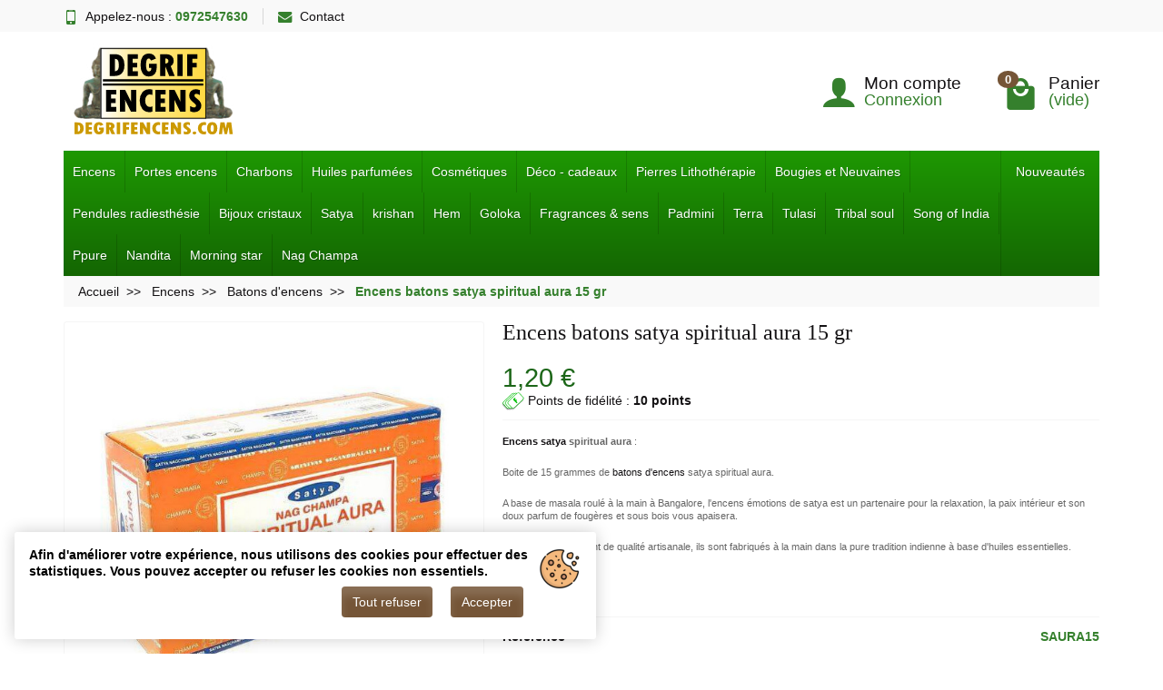

--- FILE ---
content_type: text/html; charset=utf-8
request_url: https://www.degrifencens.com/batons-d-encens/1988-encens-batons-satya-spiritual-aura-15-gr.html
body_size: 19350
content:

<!DOCTYPE html>
<html class="h-100 m-0" lang="fr-FR">

  <!-- 
   * PRESTASHOP THEME UNIVERSAL v1.0.19
   * Copyright (c) Prestacrea
  -->

  <head>
    
      
  <link rel="preconnect" href="//fonts.gstatic.com/" crossorigin>
      <link rel="stylesheet" href="https://fonts.googleapis.com/css?family=Material+Icons%7CRoboto:400,700%7CAcme:400,700%7CRoboto:400,700&amp;display=swap"
          media="print" onload="this.media='all'">
  <link rel="preload" href="/themes/universal/assets/fonts/fonts.css" as="style">
<link rel="preload" href="/themes/universal/assets/fonts/icomoon.woff" as="font" crossorigin>
  <link rel="preload" href="/modules/ps_checkout/views/css/payments.css?version=7.5.0.5" as="style">
  <link rel="preload" href="https://www.degrifencens.com/themes/universal/assets/cache/theme-7318751377.css" as="style">
  <link rel="preload" href="https://www.degrifencens.com/themes/universal/assets/cache/bottom-85cb1e1376.js" as="script">
  <link rel="preload" href="https://assets.prestashop3.com/ext/checkout-sdk/frontoffice/4.X.X/sdk/ps_checkout-fo-sdk.js" as="script">


  <meta charset="utf-8">



  <meta http-equiv="x-ua-compatible" content="ie=edge">



  <title>Encens batons satya spiritual aura 15g doux parfum.</title>
  
  <meta name="description" content="Boite de 15 grammes de batons d&#039;encens satya spiritual aura. A base de masala roulé à la main à Bangalore l&#039;encens émotions de satya">
    <link rel="canonical" href="https://www.degrifencens.com/batons-d-encens/1988-encens-batons-satya-spiritual-aura-15-gr.html">      
          
  


  <meta name="viewport" content="width=device-width, initial-scale=1, minimum-scale=1">



  <link rel="icon" type="image/vnd.microsoft.icon" href="https://www.degrifencens.com/img/favicon.ico?1768817533">
  <link rel="shortcut icon" type="image/x-icon" href="https://www.degrifencens.com/img/favicon.ico?1768817533">



    <link rel="stylesheet" href="/modules/ps_checkout/views/css/payments.css?version=7.5.0.5" media="all">
  <link rel="stylesheet" href="https://www.degrifencens.com/themes/universal/assets/cache/theme-7318751377.css" media="all">





  

  <script>
          var alreadyreg = "Cet identifiant e-mail est d\u00e9j\u00e0 enregistr\u00e9 pour cette combinaison de produits.";
          var emailempty = "champ Email ne peut pas \u00eatre vide.";
          var emailreq = "Email (requis.";
          var frontModuleControllerPath = "https:\/\/www.degrifencens.com\/module\/csoft_product_substitute\/CsPsFrontControl?ajax=1";
          var jpresta_rgpd_cookie_name = "jpresta_rgpd_consent";
          var jpresta_rgpd_reload = 1;
          var linkLoyaltyAjax = "https:\/\/www.degrifencens.com\/module\/totloyaltyadvanced\/ajaxloyaltypoints";
          var m4_base_uri = "https:\/\/www.degrifencens.com\/";
          var m4_pdf_controller = "https:\/\/www.degrifencens.com\/module\/m4pdf\/pdf?ajax=1";
          var notify_path_process = "https:\/\/www.degrifencens.com\/module\/notifyme\/process";
          var notify_url = "https:\/\/www.degrifencens.com\/module\/notifyme\/checkquantity";
          var prestashop = {"cart":{"products":[],"totals":{"total":{"type":"total","label":"Total","amount":0,"value":"0,00\u00a0\u20ac"},"total_including_tax":{"type":"total","label":"Total TTC","amount":0,"value":"0,00\u00a0\u20ac"},"total_excluding_tax":{"type":"total","label":"Total HT :","amount":0,"value":"0,00\u00a0\u20ac"}},"subtotals":{"products":{"type":"products","label":"Sous-total","amount":0,"value":"0,00\u00a0\u20ac"},"discounts":null,"shipping":{"type":"shipping","label":"Livraison","amount":0,"value":""},"tax":null},"products_count":0,"summary_string":"0 articles","vouchers":{"allowed":1,"added":[]},"discounts":[],"minimalPurchase":0,"minimalPurchaseRequired":""},"currency":{"id":1,"name":"Euro","iso_code":"EUR","iso_code_num":"978","sign":"\u20ac"},"customer":{"lastname":"","firstname":"","email":"","birthday":"0000-00-00","newsletter":"0","newsletter_date_add":"0000-00-00 00:00:00","optin":"0","website":null,"company":null,"siret":null,"ape":null,"is_logged":false,"gender":{"type":null,"name":null},"addresses":[]},"language":{"name":"Fran\u00e7ais (French)","iso_code":"fr","locale":"fr-FR","language_code":"fr","is_rtl":"0","date_format_lite":"d\/m\/Y","date_format_full":"d\/m\/Y H:i:s","id":1},"page":{"title":"","canonical":"https:\/\/www.degrifencens.com\/batons-d-encens\/1988-encens-batons-satya-spiritual-aura-15-gr.html","meta":{"title":"Encens batons satya spiritual aura 15g doux parfum.","description":"Boite de 15 grammes de batons d'encens satya spiritual aura. A base de masala roul\u00e9 \u00e0 la main \u00e0 Bangalore l'encens \u00e9motions de satya","keywords":"encens batons satya celestial,encens,batons,satya,celestial,encens celestial,batons d'encens,cones d'encens,r\u00e9sine encens,encens inde,encens discount,grossiste encens,encens en gros","robots":"index"},"page_name":"product","body_classes":{"lang-fr":true,"lang-rtl":false,"country-FR":true,"currency-EUR":true,"layout-full-width":true,"page-product":true,"tax-display-enabled":true,"product-id-1988":true,"product-Encens batons satya spiritual aura 15 gr":true,"product-id-category-5":true,"product-id-manufacturer-5":true,"product-id-supplier-3":true,"product-available-for-order":true},"admin_notifications":[]},"shop":{"name":"Degrifencens","logo":"https:\/\/www.degrifencens.com\/img\/logo-1690205323.jpg","stores_icon":"https:\/\/www.degrifencens.com\/img\/logo_stores.png","favicon":"https:\/\/www.degrifencens.com\/img\/favicon.ico"},"urls":{"base_url":"https:\/\/www.degrifencens.com\/","current_url":"https:\/\/www.degrifencens.com\/batons-d-encens\/1988-encens-batons-satya-spiritual-aura-15-gr.html","shop_domain_url":"https:\/\/www.degrifencens.com","img_ps_url":"https:\/\/www.degrifencens.com\/img\/","img_cat_url":"https:\/\/www.degrifencens.com\/img\/c\/","img_lang_url":"https:\/\/www.degrifencens.com\/img\/l\/","img_prod_url":"https:\/\/www.degrifencens.com\/img\/p\/","img_manu_url":"https:\/\/www.degrifencens.com\/img\/m\/","img_sup_url":"https:\/\/www.degrifencens.com\/img\/su\/","img_ship_url":"https:\/\/www.degrifencens.com\/img\/s\/","img_store_url":"https:\/\/www.degrifencens.com\/img\/st\/","img_col_url":"https:\/\/www.degrifencens.com\/img\/co\/","img_url":"https:\/\/www.degrifencens.com\/themes\/universal\/assets\/img\/","css_url":"https:\/\/www.degrifencens.com\/themes\/universal\/assets\/css\/","js_url":"https:\/\/www.degrifencens.com\/themes\/universal\/assets\/js\/","pic_url":"https:\/\/www.degrifencens.com\/upload\/","pages":{"address":"https:\/\/www.degrifencens.com\/adresse","addresses":"https:\/\/www.degrifencens.com\/adresses","authentication":"https:\/\/www.degrifencens.com\/authentification","cart":"https:\/\/www.degrifencens.com\/panier","category":"https:\/\/www.degrifencens.com\/index.php?controller=category","cms":"https:\/\/www.degrifencens.com\/index.php?controller=cms","contact":"https:\/\/www.degrifencens.com\/contactez-nous","discount":"https:\/\/www.degrifencens.com\/bons-de-reduction","guest_tracking":"https:\/\/www.degrifencens.com\/suivi-commande-invite","history":"https:\/\/www.degrifencens.com\/historique-des-commandes","identity":"https:\/\/www.degrifencens.com\/identite","index":"https:\/\/www.degrifencens.com\/","my_account":"https:\/\/www.degrifencens.com\/mon-compte","order_confirmation":"https:\/\/www.degrifencens.com\/index.php?controller=order-confirmation","order_detail":"https:\/\/www.degrifencens.com\/index.php?controller=order-detail","order_follow":"https:\/\/www.degrifencens.com\/details-de-la-commande","order":"https:\/\/www.degrifencens.com\/commande","order_return":"https:\/\/www.degrifencens.com\/index.php?controller=order-return","order_slip":"https:\/\/www.degrifencens.com\/avoirs","pagenotfound":"https:\/\/www.degrifencens.com\/page-non-trouvee","password":"https:\/\/www.degrifencens.com\/mot-de-passe-oublie","pdf_invoice":"https:\/\/www.degrifencens.com\/index.php?controller=pdf-invoice","pdf_order_return":"https:\/\/www.degrifencens.com\/index.php?controller=pdf-order-return","pdf_order_slip":"https:\/\/www.degrifencens.com\/index.php?controller=pdf-order-slip","prices_drop":"https:\/\/www.degrifencens.com\/index.php?controller=prices-drop","product":"https:\/\/www.degrifencens.com\/index.php?controller=product","search":"https:\/\/www.degrifencens.com\/recherche","sitemap":"https:\/\/www.degrifencens.com\/plan-du-site","stores":"https:\/\/www.degrifencens.com\/magasins","supplier":"https:\/\/www.degrifencens.com\/fournisseurs","register":"https:\/\/www.degrifencens.com\/authentification?create_account=1","order_login":"https:\/\/www.degrifencens.com\/commande?login=1"},"alternative_langs":[],"theme_assets":"\/themes\/universal\/assets\/","actions":{"logout":"https:\/\/www.degrifencens.com\/?mylogout="},"no_picture_image":{"bySize":{"small":{"url":"https:\/\/www.degrifencens.com\/img\/p\/fr-default-small.jpg","width":50,"height":50},"small_default":{"url":"https:\/\/www.degrifencens.com\/img\/p\/fr-default-small_default.jpg","width":50,"height":50},"medium":{"url":"https:\/\/www.degrifencens.com\/img\/p\/fr-default-medium.jpg","width":100,"height":100},"cart_default":{"url":"https:\/\/www.degrifencens.com\/img\/p\/fr-default-cart_default.jpg","width":100,"height":100},"medium_default":{"url":"https:\/\/www.degrifencens.com\/img\/p\/fr-default-medium_default.jpg","width":100,"height":100},"home_default":{"url":"https:\/\/www.degrifencens.com\/img\/p\/fr-default-home_default.jpg","width":250,"height":250},"home":{"url":"https:\/\/www.degrifencens.com\/img\/p\/fr-default-home.jpg","width":280,"height":280},"f_product":{"url":"https:\/\/www.degrifencens.com\/img\/p\/fr-default-f_product.jpg","width":400,"height":400},"large":{"url":"https:\/\/www.degrifencens.com\/img\/p\/fr-default-large.jpg","width":600,"height":600},"large_default":{"url":"https:\/\/www.degrifencens.com\/img\/p\/fr-default-large_default.jpg","width":600,"height":600}},"small":{"url":"https:\/\/www.degrifencens.com\/img\/p\/fr-default-small.jpg","width":50,"height":50},"medium":{"url":"https:\/\/www.degrifencens.com\/img\/p\/fr-default-home_default.jpg","width":250,"height":250},"large":{"url":"https:\/\/www.degrifencens.com\/img\/p\/fr-default-large_default.jpg","width":600,"height":600},"legend":""}},"configuration":{"display_taxes_label":true,"display_prices_tax_incl":true,"is_catalog":false,"show_prices":true,"opt_in":{"partner":false},"quantity_discount":{"type":"discount","label":"Remise sur prix unitaire"},"voucher_enabled":1,"return_enabled":0},"field_required":[],"breadcrumb":{"links":[{"title":"Accueil","url":"https:\/\/www.degrifencens.com\/"},{"title":"Encens","url":"https:\/\/www.degrifencens.com\/684024755-encens"},{"title":"Batons d'encens","url":"https:\/\/www.degrifencens.com\/5-batons-d-encens"},{"title":"Encens batons satya spiritual aura 15 gr","url":"https:\/\/www.degrifencens.com\/batons-d-encens\/1988-encens-batons-satya-spiritual-aura-15-gr.html"}],"count":4},"link":{"protocol_link":"https:\/\/","protocol_content":"https:\/\/"},"time":1768939302,"static_token":"a86d07137cf59f2000b508a258e3f1ca","token":"a93b1eac85b32065bc77bb03868c0559","debug":false};
          var ps_checkoutApplePayUrl = "https:\/\/www.degrifencens.com\/module\/ps_checkout\/applepay?token=a86d07137cf59f2000b508a258e3f1ca";
          var ps_checkoutAutoRenderDisabled = false;
          var ps_checkoutCancelUrl = "https:\/\/www.degrifencens.com\/module\/ps_checkout\/cancel?token=a86d07137cf59f2000b508a258e3f1ca";
          var ps_checkoutCardBrands = ["MASTERCARD","VISA","AMEX","CB_NATIONALE"];
          var ps_checkoutCardFundingSourceImg = "\/modules\/ps_checkout\/views\/img\/payment-cards.png";
          var ps_checkoutCardLogos = {"AMEX":"\/modules\/ps_checkout\/views\/img\/amex.svg","CB_NATIONALE":"\/modules\/ps_checkout\/views\/img\/cb.svg","DINERS":"\/modules\/ps_checkout\/views\/img\/diners.svg","DISCOVER":"\/modules\/ps_checkout\/views\/img\/discover.svg","JCB":"\/modules\/ps_checkout\/views\/img\/jcb.svg","MAESTRO":"\/modules\/ps_checkout\/views\/img\/maestro.svg","MASTERCARD":"\/modules\/ps_checkout\/views\/img\/mastercard.svg","UNIONPAY":"\/modules\/ps_checkout\/views\/img\/unionpay.svg","VISA":"\/modules\/ps_checkout\/views\/img\/visa.svg"};
          var ps_checkoutCartProductCount = 0;
          var ps_checkoutCheckUrl = "https:\/\/www.degrifencens.com\/module\/ps_checkout\/check?token=a86d07137cf59f2000b508a258e3f1ca";
          var ps_checkoutCheckoutTranslations = {"checkout.go.back.label":"Tunnel de commande","checkout.go.back.link.title":"Retourner au tunnel de commande","checkout.card.payment":"Paiement par carte","checkout.page.heading":"R\u00e9sum\u00e9 de commande","checkout.cart.empty":"Votre panier d'achat est vide.","checkout.page.subheading.card":"Carte","checkout.page.subheading.paypal":"PayPal","checkout.payment.by.card":"Vous avez choisi de payer par carte.","checkout.payment.by.paypal":"Vous avez choisi de payer par PayPal.","checkout.order.summary":"Voici un r\u00e9sum\u00e9 de votre commande :","checkout.order.amount.total":"Le montant total de votre panier est de","checkout.order.included.tax":"(TTC)","checkout.order.confirm.label":"Veuillez finaliser votre commande en cliquant sur &quot;Je valide ma commande&quot;","checkout.payment.token.delete.modal.header":"Voulez-vous supprimer cette m\u00e9thode de paiement ?","checkout.payment.token.delete.modal.content":"Cette m\u00e9thode de paiement sera supprim\u00e9e de votre compte :","checkout.payment.token.delete.modal.confirm-button":"Supprimer cette m\u00e9thode de paiement","checkout.payment.loader.processing-request":"Veuillez patienter, nous traitons votre demande...","checkout.payment.others.link.label":"Autres moyens de paiement","checkout.payment.others.confirm.button.label":"Je valide ma commande","checkout.form.error.label":"Une erreur s'est produite lors du paiement. Veuillez r\u00e9essayer ou contacter le support.","loader-component.label.header":"Merci pour votre achat !","loader-component.label.body":"Veuillez patienter, nous traitons votre paiement","loader-component.label.body.longer":"Veuillez patienter, cela prend un peu plus de temps...","payment-method-logos.title":"Paiement 100% s\u00e9curis\u00e9","express-button.cart.separator":"ou","express-button.checkout.express-checkout":"Achat rapide","ok":"Ok","cancel":"Annuler","paypal.hosted-fields.label.card-name":"Nom du titulaire de la carte","paypal.hosted-fields.placeholder.card-name":"Nom du titulaire de la carte","paypal.hosted-fields.label.card-number":"Num\u00e9ro de carte","paypal.hosted-fields.placeholder.card-number":"Num\u00e9ro de carte","paypal.hosted-fields.label.expiration-date":"Date d'expiration","paypal.hosted-fields.placeholder.expiration-date":"MM\/YY","paypal.hosted-fields.label.cvv":"Code de s\u00e9curit\u00e9","paypal.hosted-fields.placeholder.cvv":"XXX","error.paypal-sdk":"L'instance du PayPal JavaScript SDK est manquante","error.google-pay-sdk":"L'instance du Google Pay Javascript SDK est manquante","error.apple-pay-sdk":"L'instance du Apple Pay Javascript SDK est manquante","error.google-pay.transaction-info":"Une erreur est survenue lors de la r\u00e9cup\u00e9ration des informations sur la transaction Google Pay","error.apple-pay.payment-request":"Une erreur est survenue lors de la r\u00e9cup\u00e9ration des informations sur la transaction Apple Pay","error.paypal-sdk.contingency.cancel":"Authentification du titulaire de carte annul\u00e9e, veuillez choisir un autre moyen de paiement ou essayez de nouveau.","error.paypal-sdk.contingency.error":"Une erreur est survenue lors de l'authentification du titulaire de la carte, veuillez choisir un autre moyen de paiement ou essayez de nouveau.","error.paypal-sdk.contingency.failure":"Echec de l'authentification du titulaire de la carte, veuillez choisir un autre moyen de paiement ou essayez de nouveau.","error.paypal-sdk.contingency.unknown":"L'identit\u00e9 du titulaire de la carte n'a pas pu \u00eatre v\u00e9rifi\u00e9e, veuillez choisir un autre moyen de paiement ou essayez de nouveau.","APPLE_PAY_MERCHANT_SESSION_VALIDATION_ERROR":"Nous ne pouvons pas traiter votre paiement Apple Pay pour le moment. Cela peut \u00eatre d\u00fb \u00e0 un probl\u00e8me de v\u00e9rification de la configuration du paiement pour ce site. Veuillez r\u00e9essayer plus tard ou choisir un autre moyen de paiement.","APPROVE_APPLE_PAY_VALIDATION_ERROR":"Un probl\u00e8me est survenu lors du traitement de votre paiement Apple Pay. Veuillez v\u00e9rifier les d\u00e9tails de votre commande et r\u00e9essayer, ou utilisez un autre mode de paiement."};
          var ps_checkoutCheckoutUrl = "https:\/\/www.degrifencens.com\/commande";
          var ps_checkoutConfirmUrl = "https:\/\/www.degrifencens.com\/index.php?controller=order-confirmation";
          var ps_checkoutCreateUrl = "https:\/\/www.degrifencens.com\/module\/ps_checkout\/create?token=a86d07137cf59f2000b508a258e3f1ca";
          var ps_checkoutCustomMarks = {"google_pay":"\/modules\/ps_checkout\/views\/img\/google_pay.svg"};
          var ps_checkoutExpressCheckoutCartEnabled = false;
          var ps_checkoutExpressCheckoutOrderEnabled = false;
          var ps_checkoutExpressCheckoutProductEnabled = false;
          var ps_checkoutExpressCheckoutSelected = false;
          var ps_checkoutExpressCheckoutUrl = "https:\/\/www.degrifencens.com\/module\/ps_checkout\/ExpressCheckout?token=a86d07137cf59f2000b508a258e3f1ca";
          var ps_checkoutFundingSource = "paypal";
          var ps_checkoutFundingSourcesSorted = ["paypal","paylater","card","bancontact","eps","ideal","mybank","p24","blik","google_pay"];
          var ps_checkoutGooglePayUrl = "https:\/\/www.degrifencens.com\/module\/ps_checkout\/googlepay?token=a86d07137cf59f2000b508a258e3f1ca";
          var ps_checkoutHostedFieldsContingencies = "SCA_WHEN_REQUIRED";
          var ps_checkoutHostedFieldsEnabled = true;
          var ps_checkoutIconsPath = "\/modules\/ps_checkout\/views\/img\/icons\/";
          var ps_checkoutLoaderImage = "\/modules\/ps_checkout\/views\/img\/loader.svg";
          var ps_checkoutPartnerAttributionId = "PrestaShop_Cart_PSXO_PSDownload";
          var ps_checkoutPayLaterCartPageButtonEnabled = false;
          var ps_checkoutPayLaterCategoryPageBannerEnabled = false;
          var ps_checkoutPayLaterHomePageBannerEnabled = false;
          var ps_checkoutPayLaterOrderPageBannerEnabled = false;
          var ps_checkoutPayLaterOrderPageButtonEnabled = false;
          var ps_checkoutPayLaterOrderPageMessageEnabled = false;
          var ps_checkoutPayLaterProductPageBannerEnabled = false;
          var ps_checkoutPayLaterProductPageButtonEnabled = false;
          var ps_checkoutPayLaterProductPageMessageEnabled = false;
          var ps_checkoutPayPalButtonConfiguration = {"color":"gold","shape":"pill","label":"pay"};
          var ps_checkoutPayPalEnvironment = "LIVE";
          var ps_checkoutPayPalOrderId = "";
          var ps_checkoutPayPalSdkConfig = {"clientId":"AXjYFXWyb4xJCErTUDiFkzL0Ulnn-bMm4fal4G-1nQXQ1ZQxp06fOuE7naKUXGkq2TZpYSiI9xXbs4eo","merchantId":"LC3PLSYKSGZTE","currency":"EUR","intent":"capture","commit":"false","vault":"false","integrationDate":"2024-04-01","dataPartnerAttributionId":"PrestaShop_Cart_PSXO_PSDownload","dataCspNonce":"","dataEnable3ds":"true","disableFunding":"sofort","enableFunding":"paylater","components":"marks,funding-eligibility,googlepay"};
          var ps_checkoutPayWithTranslations = {"paypal":"Payer avec un compte PayPal","paylater":"Payer en plusieurs fois avec PayPal","card":"Payer par carte avec Paypal - paiements 100% s\u00e9curis\u00e9s","bancontact":"Payer avec Bancontact","eps":"Payer avec EPS","ideal":"Payer avec iDEAL","mybank":"Payer avec MyBank","p24":"Payer avec Przelewy24","blik":"Payer avec BLIK","google_pay":"Payer avec Google Pay"};
          var ps_checkoutPaymentMethodLogosTitleImg = "\/modules\/ps_checkout\/views\/img\/icons\/lock_checkout.svg";
          var ps_checkoutPaymentUrl = "https:\/\/www.degrifencens.com\/module\/ps_checkout\/payment?token=a86d07137cf59f2000b508a258e3f1ca";
          var ps_checkoutRenderPaymentMethodLogos = true;
          var ps_checkoutValidateUrl = "https:\/\/www.degrifencens.com\/module\/ps_checkout\/validate?token=a86d07137cf59f2000b508a258e3f1ca";
          var ps_checkoutVaultUrl = "https:\/\/www.degrifencens.com\/module\/ps_checkout\/vault?token=a86d07137cf59f2000b508a258e3f1ca";
          var ps_checkoutVersion = "7.5.0.5";
          var psemailsubscription_subscription = "https:\/\/www.degrifencens.com\/module\/ps_emailsubscription\/subscription";
          var somethingwrong = "Quelque chose s'est mal pass\u00e9\u00a0! Veuillez r\u00e9essayer.";
          var stockback = "quantit\u00e9 de produit a d\u00e9j\u00e0 de retour en magasin! V\u00e9rifiez s'il vous pla\u00eet.";
          var successreg = "L'e-mail a \u00e9t\u00e9 enregistr\u00e9 avec succ\u00e8s.";
          var validemail = "Veuillez saisir une adresse e-mail valide.";
          var wk_notify_id_product = "1988";
        var statictoken = "a86d07137cf59f2000b508a258e3f1ca";
    var listdisplay = 1;
    var listproducts = 5;
    var listbutton = 1;
    var menuwidth = "page";
  </script>


<script type="text/javascript">
pcRunDynamicModulesJs = function() {
// Autoconf - 2023-06-20T17:22:13+00:00
// blockwishlist
wishlistProductsIdsFixed = new Array();
if (typeof(wishlistProductsIds)!='undefined' && $.isArray(wishlistProductsIds)) {
    $.each(wishlistProductsIds, function(i,p){
        if ($.inArray(parseInt(p.id_product),wishlistProductsIdsFixed) == -1)
            wishlistProductsIdsFixed.push(parseInt(p.id_product))
    });
};   
wishlistProductsIds = wishlistProductsIdsFixed;
$('.addToWishlist').each(function(){
    if ($.inArray(parseInt($(this).attr('rel')),wishlistProductsIdsFixed)!= -1) {
        $(this).addClass('active').addClass('checked');
    } else {
        $(this).removeClass('active').removeClass('checked');
    }
});
// ps_shoppingcart
setTimeout("prestashop.emit('updateCart', {reason: {linkAction: 'refresh'}, resp: {errors:[]}});", 10);
// ets_gdpr
$('.gdpr_viewmore').click(function(e) {
    e.preventDefault();
    if ($('.gdpr_notice').length > 0 && $('.gdpr_notice.actived').length == 0) {
        $('.gdpr_notice').eq(0).addClass('actived')
    }
});
$('.gdpr_btn_accept').click(function() {
    ets_gdpr_func.policy($(this), 1)
});
$('.gdpr_btn_decline').click(function() {
    ets_gdpr_func.policy($(this), 0)
});
};</script><script type="text/javascript">


</script>
<!--Module: ets_socicallogin -->

<script type="text/javascript">
var link_accept = 'https://www.degrifencens.com/module/ets_gdpr/gdpr';
var declineUrl = '';
var productLink = 'https://www.degrifencens.com/index.php?controller=product';
</script>
<!--/Module: ets_socicallogin-->

       <link rel="preload" as="image" href="https://www.degrifencens.com/3893-large_default/encens-batons-satya-spiritual-aura-15-gr.jpg" />
  <!-- Microdatos Organization -->
	
<script type="application/ld+json" id="adpmicrodatos-organization-ps17v4.3.2">
{
    "name" : "Degrifencens",
    "url" : "https://www.degrifencens.com/",
    "logo" : [
    	{

    	"@type" : "ImageObject",
    	"url" : "https://www.degrifencens.com/img/logo-1690205323.jpg"
    	}
    ],
    "email" : "contact@degrifencens.com",
			"address": {
	    "@type": "PostalAddress",
	    "addressLocality": "Bergerac Cedex",
	    "postalCode": "24106",
	    "streetAddress": "BP641",
	    "addressRegion": "",
	    "addressCountry": "FR"
	},
			"contactPoint" : [
		{
			"@type" : "ContactPoint",
	    	"telephone" : "0972547630",
	    	"contactType" : "customer service",
			"contactOption": "TollFree",
	    	"availableLanguage": [ 
	    			    				    				"Français (French)"
	    				    			    	]
	    } 
	],
			
	"@context": "http://schema.org",
	"@type" : "Organization"
}
</script>


<!-- Microdatos Webpage -->
	
<script type="application/ld+json" id="adpmicrodatos-webpage-ps17v4.3.2">
{
    "@context": "http://schema.org",
    "@type" : "WebPage",
    "isPartOf": [{
        "@type":"WebSite",
        "url":  "https://www.degrifencens.com/",
        "name": "Degrifencens"
    }],
    "name": "Encens batons satya spiritual aura 15g doux parfum.",
    "url": "https://www.degrifencens.com/batons-d-encens/1988-encens-batons-satya-spiritual-aura-15-gr.html"
}
</script>



<!-- Microdatos Breadcrumb -->
	<script type="application/ld+json" id="adpmicrodatos-breadcrumblist-ps17v4.3.2">
    {
        "itemListElement": [
            {
                "item": "https://www.degrifencens.com/",
                "name": "Accueil",
                "position": 1,
                "@type": "ListItem"
            }, 
            {
                "item": "https://www.degrifencens.com/684024755-encens",
                "name": "Encens",
                "position": 2,
                "@type": "ListItem"
            }, 
            {
                "item": "https://www.degrifencens.com/5-batons-d-encens",
                "name": "Batons d'encens",
                "position": 3,
                "@type": "ListItem"
            } 
        ],
        "@context": "https://schema.org/",
        "@type": "BreadcrumbList"
    }
</script>

<!-- Microdatos Producto -->
	<script type="application/ld+json" id="adpmicrodatos-product-ps17v4.3.2">
{
    "name": "Encens batons satya spiritual aura 15 gr",
    "image": ["https:\/\/www.degrifencens.com\/3893-large_default\/encens-batons-satya-spiritual-aura-15-gr.jpg"],
    "url": "https://www.degrifencens.com/batons-d-encens/1988-encens-batons-satya-spiritual-aura-15-gr.html",
    "productID": "1988",
    "gtin13": "8904234402604",
    "category": "batons-d-encens",
    "sku": "SAURA15",
    "brand": {
        "@type": "Brand",
        "name": "Degrifencens"
    },
    "description": "Encens satya spiritual aura\u00a0:\r\nBoite de 15 grammes de batons d'encens satya spiritual aura.\r\nA base de masala roul\u00e9 \u00e0 la main \u00e0 Bangalore, l'encens \u00e9motions\u00a0de satya\u00a0est\u00a0un partenaire pour la relaxation, la paix int\u00e9rieur et son doux parfum de foug\u00e8res et sous bois vous apaisera.\r\nTous nos encens sont de qualit\u00e9 artisanale, ils sont fabriqu\u00e9s \u00e0 la main dans la pure tradition indienne \u00e0 base d'huiles essentielles.\r\nFabriqu\u00e9 en Inde.",
    "offers": {
    "availability": "https://schema.org/InStock",
        "price": "1.20",
        "priceCurrency": "EUR",
        "priceValidUntil": "2026-04-20",
        "url": "https://www.degrifencens.com/batons-d-encens/1988-encens-batons-satya-spiritual-aura-15-gr.html",
              "itemCondition": "https://schema.org/NewCondition",
                "seller":{
            "name": "Degrifencens",
            "@type": "Organization"
        },
          "@type": "Offer"
  },    "@context": "https://schema.org/",
    "@type": "Product"
}
</script>

<script type="application/ld+json">
    {
      "@context": "http://schema.org",
      "@type": "WebSite",
      "url": "http://www.degrifencens.com/",
      "potentialAction": {
        "@type": "SearchAction",
        "target": "http://www.degrifencens.com/search?controller=search&orderby=position&orderway=desc&search_query={search_query}&submit_search=",
        "query-input": "required name=search_query"
      }
    }
</script>


    
  <meta name="twitter:card" content="summary_large_image">
  <meta property="og:type" content="product">
  <meta property="og:url" content="https://www.degrifencens.com/batons-d-encens/1988-encens-batons-satya-spiritual-aura-15-gr.html">
  <meta property="og:title" content="Encens batons satya spiritual aura 15g doux parfum.">
  <meta property="og:description" content="Boite de 15 grammes de batons d&#039;encens satya spiritual aura. A base de masala roulé à la main à Bangalore l&#039;encens émotions de satya">
      <meta property="og:image" content="https://www.degrifencens.com/3893-large_default/encens-batons-satya-spiritual-aura-15-gr.jpg">
    <meta property="og:site_name" content="Degrifencens">
      <meta property="product:price:amount" content="1.2">
    <meta property="product:price:currency" content="EUR">
  
  </head>

  <body class="lang-fr country-fr currency-eur layout-full-width page-product tax-display-enabled product-id-1988 product-encens-batons-satya-spiritual-aura-15-gr product-id-category-5 product-id-manufacturer-5 product-id-supplier-3 product-available-for-order h-100 d-flex flex-column" id="product">
    <script>
    var _paq = window._paq = window._paq || [];

    function urlHasNoTrackParam() {
        const params = new URLSearchParams(window.location.search);
        const source = params.get('source');
        const ref = document.referrer.toLowerCase();

        // Exclusion si ?source=aw OU referrer contient shoppora.io
        return (source === 'aw') || ref.includes('fsk.programmaticwidget.com');
    }

    const isExcluded = urlHasNoTrackParam();

    if (!isExcluded) {
        _paq.push(['setDoNotTrack', false]);
        _paq.push(['trackPageView']);
        _paq.push(['enableLinkTracking']);
        (function() {
            var u = "https://degrifencens.matomo.cloud/";
            _paq.push(['setTrackerUrl', u + 'matomo.php']);
            _paq.push(['setSiteId', '1']);
            var d = document, g = d.createElement('script'), s = d.getElementsByTagName('script')[0];
            g.async = true; g.src = u + 'matomo.js'; s.parentNode.insertBefore(g, s);
        })();
    } else {
        console.log("Matomo : tracking désactivé (source=aw ou referrer=fsk.programmaticwidget.com).");
    }
</script>

    <header class="flex-shrink-0" id="header-container">
      
        

  <div class="header-banner"></div>



  <div class="header-nav w-100">
    <div class="container d-flex align-items-center h-100">
      <div class="pointer hidden-lg-up mr-4 mr-sm-3 pr-2 pr-sm-3" id="menu-icon">
        <i class="icon-list-single text-primary mr-2" aria-hidden="true"></i>
        <span class="text-uppercase align-bottom hidden-xs-down">Menu</span>
      </div>
      <div class="header-nav-links d-flex align-items-center hidden-sm-down mr-auto">

      <div class="link-phone header-nav-link mr-3 pr-3">
      <i class="icon-mobile text-primary align-bottom mr-2" aria-hidden="true"></i>Appelez-nous :
      <span class="text-primary font-weight-bold">0972547630</span>
    </div>
  
  <div class="link-contact header-nav-link">
    <span data-ob="aHR0cHM6Ly93d3cuZGVncmlmZW5jZW5zLmNvbS9jb250YWN0ZXotbm91cw==">
      <i class="icon-mail text-primary align-bottom mr-2" aria-hidden="true"></i>Contact
    </span>
  </div>

</div>

      <div class="mobile-user-info hidden-md-up ml-auto">
        <span class="d-block mt-1 mr-1" data-ob="aHR0cHM6Ly93d3cuZGVncmlmZW5jZW5zLmNvbS9tb24tY29tcHRl">
          <i class="icon-user text-primary" aria-hidden="true"></i>
        </span>
      </div>
      <div class="mobile-shopping-cart hidden-md-up ml-2 pl-2">
        <span class="d-block ml-1" data-ob="aHR0cHM6Ly93d3cuZGVncmlmZW5jZW5zLmNvbS9wYW5pZXI/YWN0aW9uPXNob3c=">
          <i class="icon-shopping-basket-round text-primary" aria-hidden="true"></i>
          <span class="badge badge-primary rounded-circle ml-2 px-2">0</span>
        </span>
      </div>
    </div>
  </div>



  <div class="header-top">
    <div class="container d-flex justify-content-center justify-content-md-between align-items-center py-2">
      <a class="mr-0 mr-md-auto" id="header-logo" href="https://www.degrifencens.com/">
                  <img src="https://www.degrifencens.com/img/logo-1690205323.jpg" alt="Degrifencens" width="200" height="115">
              </a>
      <div id="dyn696fdf266c384" class="dynhook pc_displayTop_19" data-module="19" data-hook="displayTop" data-hooktype="w" data-hookargs=""><div class="loadingempty"></div>
<div class="user-info position-relative hidden-sm-down">

  <span class="account-block d-block position-relative pointer pl-5" tabindex="0">
    <i class="icon-user position-absolute text-primary" aria-hidden="true"></i>
    <span class="h3 d-block mb-0">Mon compte</span>
          <span class="login text-primary">Connexion</span>
      </span>

  <div class="user-block card card-block position-absolute hidden py-2 mt-1">
    <div class="d-flex flex-column">
      <span class="py-2" data-ob="aHR0cHM6Ly93d3cuZGVncmlmZW5jZW5zLmNvbS9tb24tY29tcHRl">Mon compte</span>
      <span class="border-top py-2" data-ob="aHR0cHM6Ly93d3cuZGVncmlmZW5jZW5zLmNvbS9pZGVudGl0ZQ==">Mes informations</span>
      <span class="border-top py-2" data-ob="aHR0cHM6Ly93d3cuZGVncmlmZW5jZW5zLmNvbS9hZHJlc3Nlcw==">Mes adresses</span>
              <span class="border-top py-2" data-ob="aHR0cHM6Ly93d3cuZGVncmlmZW5jZW5zLmNvbS9oaXN0b3JpcXVlLWRlcy1jb21tYW5kZXM=">Mes commandes</span>
                    <span class="login border-top text-primary pt-2 pb-1" data-ob="aHR0cHM6Ly93d3cuZGVncmlmZW5jZW5zLmNvbS9tb24tY29tcHRl">Connexion</span>
        <span>
          ou
          <span class="text-primary" data-ob="aHR0cHM6Ly93d3cuZGVncmlmZW5jZW5zLmNvbS9hdXRoZW50aWZpY2F0aW9uP2NyZWF0ZV9hY2NvdW50PTE=">Créer un compte</span>
        </span>
          </div>
  </div>

</div>
</div><div class="position-relative hidden-sm-down" id="shopping-cart">
  <div class="blockcart" data-refresh-url="//www.degrifencens.com/module/ps_shoppingcart/ajax">

    <span class="shopping-cart-block d-block position-relative pointer ml-5 pl-5" tabindex="0">
      <i class="icon-shopping-bag-paper position-absolute text-primary" aria-hidden="true"></i>
      <span class="shopping-cart-products-count badge badge-secondary position-absolute rounded-circle px-2">0</span>
      <span class="shopping-cart-title h3 d-block mb-0">Panier</span>
      <span class="shopping-cart-total text-primary hidden"></span>
      <span class="shopping-cart-no-product text-primary ">(vide)</span>
    </span>

    <div class="shopping-cart-details card card-block position-absolute hidden mt-1">
              <div class="text-center">Votre panier est vide</div>
          </div>

  </div>
</div>

    </div>
  </div>


<div class="header-menu ">
  <div class="container">
    

<nav class="menu js-top-menu menu-bg d-flex position-relative hidden-md-down" id="_desktop_top_menu">
  
      <ul class="top-menu list-unstyled d-lg-flex flex-wrap mr-auto" id="top-menu" data-depth="0">
              <li class="category-684024755 category ">
          <a class="dropdown-item  bg-transparent position-relative text-wrap"
             href="https://www.degrifencens.com/684024755-encens"  data-depth="0">
                        Encens
                          <span class="collapse-icons navbar-toggler d-flex align-items-center position-absolute h-100 hidden-lg-up py-0 px-3"
                    data-toggle="collapse" data-target="#top_sub_menu_category-684024755">
                <i class="icon-angle-down add" aria-hidden="true"></i>
                <i class="icon-angle-up remove hidden" aria-hidden="true"></i>
              </span>
                      </a>
                      <div class="collapse sub-menu js-sub-menu bg-white" id="top_sub_menu_category-684024755"
                 data-parent="#top-menu">
              
      <ul class="top-menu list-unstyled d-lg-flex flex-wrap mr-auto"  data-depth="1">
              <li class="category-5 category col-lg-2">
          <a class="dropdown-item dropdown-submenu bg-transparent position-relative text-wrap"
             href="https://www.degrifencens.com/5-batons-d-encens"  data-depth="1">
                        Batons d&#039;encens
                      </a>
                  </li>
              <li class="category-6 category col-lg-2">
          <a class="dropdown-item dropdown-submenu bg-transparent position-relative text-wrap"
             href="https://www.degrifencens.com/6-encens-en-cones"  data-depth="1">
                        Encens en cônes
                      </a>
                  </li>
              <li class="category-7 category col-lg-2">
          <a class="dropdown-item dropdown-submenu bg-transparent position-relative text-wrap"
             href="https://www.degrifencens.com/7-encens-resine"  data-depth="1">
                        Encens résine
                      </a>
                  </li>
              <li class="category-684024738 category col-lg-2">
          <a class="dropdown-item dropdown-submenu bg-transparent position-relative text-wrap"
             href="https://www.degrifencens.com/684024738-encens-saints-chretiens"  data-depth="1">
                        Encens Saints chrétiens
                      </a>
                  </li>
              <li class="category-684024740 category col-lg-2">
          <a class="dropdown-item dropdown-submenu bg-transparent position-relative text-wrap"
             href="https://www.degrifencens.com/684024740-encens-dhoop"  data-depth="1">
                        Encens dhoop
                      </a>
                  </li>
              <li class="category-684024748 category col-lg-2">
          <a class="dropdown-item dropdown-submenu bg-transparent position-relative text-wrap"
             href="https://www.degrifencens.com/684024748-packs-presentoirs"  data-depth="1">
                        Packs présentoirs
                      </a>
                  </li>
              <li class="category-684024760 category col-lg-2">
          <a class="dropdown-item dropdown-submenu bg-transparent position-relative text-wrap"
             href="https://www.degrifencens.com/684024760-encens-japonais"  data-depth="1">
                        Encens japonais
                      </a>
                  </li>
              <li class="category-684024761 category col-lg-2">
          <a class="dropdown-item dropdown-submenu bg-transparent position-relative text-wrap"
             href="https://www.degrifencens.com/684024761-encens-tibetains-nepalais"  data-depth="1">
                        Encens Tibétains - Népalais
                      </a>
                  </li>
              <li class="category-684024765 category col-lg-2">
          <a class="dropdown-item dropdown-submenu bg-transparent position-relative text-wrap"
             href="https://www.degrifencens.com/684024765-papier-d-armenie"  data-depth="1">
                        Papier d&#039;Arménie
                      </a>
                  </li>
              <li class="category-684024766 category col-lg-2">
          <a class="dropdown-item dropdown-submenu bg-transparent position-relative text-wrap"
             href="https://www.degrifencens.com/684024766-palo-santo"  data-depth="1">
                        Palo santo
                      </a>
                  </li>
              <li class="category-684024767 category col-lg-2">
          <a class="dropdown-item dropdown-submenu bg-transparent position-relative text-wrap"
             href="https://www.degrifencens.com/684024767-sauge-blanche"  data-depth="1">
                        Sauge blanche
                      </a>
                  </li>
              <li class="category-684025571 category col-lg-2">
          <a class="dropdown-item dropdown-submenu bg-transparent position-relative text-wrap"
             href="https://www.degrifencens.com/684025571-sang-de-dragon"  data-depth="1">
                        Sang de dragon
                      </a>
                  </li>
          </ul>
  
            </div>
                  </li>
              <li class="category-684024737 category ">
          <a class="dropdown-item  bg-transparent position-relative text-wrap"
             href="https://www.degrifencens.com/684024737-portes-encens"  data-depth="0">
                        Portes encens
                      </a>
                  </li>
              <li class="category-8 category ">
          <a class="dropdown-item  bg-transparent position-relative text-wrap"
             href="https://www.degrifencens.com/8-charbons"  data-depth="0">
                        Charbons
                      </a>
                  </li>
              <li class="category-684024762 category ">
          <a class="dropdown-item  bg-transparent position-relative text-wrap"
             href="https://www.degrifencens.com/684024762-huiles-parfumees"  data-depth="0">
                        Huiles parfumées
                      </a>
                  </li>
              <li class="category-11 category ">
          <a class="dropdown-item  bg-transparent position-relative text-wrap"
             href="https://www.degrifencens.com/11-cosmetiques"  data-depth="0">
                        Cosmétiques
                      </a>
                  </li>
              <li class="category-10 category ">
          <a class="dropdown-item  bg-transparent position-relative text-wrap"
             href="https://www.degrifencens.com/10-decoration-cadeaux"  data-depth="0">
                        Déco - cadeaux
                      </a>
                  </li>
              <li class="category-684024763 category ">
          <a class="dropdown-item  bg-transparent position-relative text-wrap"
             href="https://www.degrifencens.com/684024763-pierres-lithotherapie"  data-depth="0">
                        Pierres Lithothérapie
                      </a>
                  </li>
              <li class="category-684024764 category ">
          <a class="dropdown-item  bg-transparent position-relative text-wrap"
             href="https://www.degrifencens.com/684024764-bougies-et-neuvaines"  data-depth="0">
                        Bougies et Neuvaines
                      </a>
                  </li>
              <li class="category-684024768 category ">
          <a class="dropdown-item  bg-transparent position-relative text-wrap"
             href="https://www.degrifencens.com/684024768-pendules-radiesthesie"  data-depth="0">
                        Pendules radiesthésie
                      </a>
                  </li>
              <li class="category-684025567 category ">
          <a class="dropdown-item  bg-transparent position-relative text-wrap"
             href="https://www.degrifencens.com/684025567-bijoux-cristaux"  data-depth="0">
                        Bijoux cristaux
                      </a>
                  </li>
              <li class="manufacturer-5 manufacturer ">
          <a class="dropdown-item  bg-transparent position-relative text-wrap"
             href="https://www.degrifencens.com/5_satya"  data-depth="0">
                        Satya
                      </a>
                  </li>
              <li class="manufacturer-8 manufacturer ">
          <a class="dropdown-item  bg-transparent position-relative text-wrap"
             href="https://www.degrifencens.com/8_krishan"  data-depth="0">
                        krishan
                      </a>
                  </li>
              <li class="manufacturer-7 manufacturer ">
          <a class="dropdown-item  bg-transparent position-relative text-wrap"
             href="https://www.degrifencens.com/7_hem"  data-depth="0">
                        Hem
                      </a>
                  </li>
              <li class="manufacturer-15 manufacturer ">
          <a class="dropdown-item  bg-transparent position-relative text-wrap"
             href="https://www.degrifencens.com/15_goloka"  data-depth="0">
                        Goloka
                      </a>
                  </li>
              <li class="manufacturer-12 manufacturer ">
          <a class="dropdown-item  bg-transparent position-relative text-wrap"
             href="https://www.degrifencens.com/12_fragrances-sens"  data-depth="0">
                        Fragrances &amp; sens
                      </a>
                  </li>
              <li class="manufacturer-10 manufacturer ">
          <a class="dropdown-item  bg-transparent position-relative text-wrap"
             href="https://www.degrifencens.com/10_padmini"  data-depth="0">
                        Padmini
                      </a>
                  </li>
              <li class="manufacturer-19 manufacturer ">
          <a class="dropdown-item  bg-transparent position-relative text-wrap"
             href="https://www.degrifencens.com/19_terra"  data-depth="0">
                        Terra
                      </a>
                  </li>
              <li class="manufacturer-6 manufacturer ">
          <a class="dropdown-item  bg-transparent position-relative text-wrap"
             href="https://www.degrifencens.com/6_tulasi"  data-depth="0">
                        Tulasi
                      </a>
                  </li>
              <li class="manufacturer-9 manufacturer ">
          <a class="dropdown-item  bg-transparent position-relative text-wrap"
             href="https://www.degrifencens.com/9_tribal-soul"  data-depth="0">
                        Tribal soul
                      </a>
                  </li>
              <li class="manufacturer-16 manufacturer ">
          <a class="dropdown-item  bg-transparent position-relative text-wrap"
             href="https://www.degrifencens.com/16_song-of-india"  data-depth="0">
                        Song of India
                      </a>
                  </li>
              <li class="manufacturer-17 manufacturer ">
          <a class="dropdown-item  bg-transparent position-relative text-wrap"
             href="https://www.degrifencens.com/17_ppure"  data-depth="0">
                        Ppure
                      </a>
                  </li>
              <li class="manufacturer-13 manufacturer ">
          <a class="dropdown-item  bg-transparent position-relative text-wrap"
             href="https://www.degrifencens.com/13_nandita"  data-depth="0">
                        Nandita
                      </a>
                  </li>
              <li class="manufacturer-11 manufacturer ">
          <a class="dropdown-item  bg-transparent position-relative text-wrap"
             href="https://www.degrifencens.com/11_morning-star"  data-depth="0">
                        Morning star
                      </a>
                  </li>
              <li class="category-684024741 category ">
          <a class="dropdown-item  bg-transparent position-relative text-wrap"
             href="https://www.degrifencens.com/684024741-nag-champa"  data-depth="0">
                        Nag Champa
                      </a>
                  </li>
          </ul>
  
            <span class="menu-news d-block" data-ob="Ly93d3cuZGVncmlmZW5jZW5zLmNvbS9pbmRleC5waHA/Y29udHJvbGxlcj1uZXctcHJvZHVjdHM=">Nouveautés</span>
  </nav>

  </div>
</div>

<div class="position-fixed h-100 overflow-hidden hidden-lg-up" id="mobile_top_menu_wrapper">
  <div class="d-flex justify-content-between align-items-center p-3" id="menu-close-icon">
    <span class="h4 mb-0">Menu</span>
    <button class="close" type="button" aria-label="Fermer">
      <i class="icon-close-thin" aria-hidden="true"></i>
    </button>
  </div>
  <div class="js-top-menu-bottom">
    <div id="_mobile_search_widget"></div>
  </div>
  <div class="mobile js-top-menu position-absolute" id="_mobile_top_menu"></div>
</div>
      
    </header>

    
    <section class="d-flex flex-column flex-grow-1 flex-shrink-0" id="page-container">
      

      
        
  <nav class=" hidden-sm-down">
    <div class="container">
      <ul class="breadcrumb" data-depth="4"  >
        
                      
              <li class="breadcrumb-item "   >
                <a href="https://www.degrifencens.com/" >                  <span  >Accueil</span>
                </a>                <meta  content="1">
              </li>
            
                      
              <li class="breadcrumb-item "   >
                <a href="https://www.degrifencens.com/684024755-encens" >                  <span  >Encens</span>
                </a>                <meta  content="2">
              </li>
            
                      
              <li class="breadcrumb-item "   >
                <a href="https://www.degrifencens.com/5-batons-d-encens" >                  <span  >Batons d&#039;encens</span>
                </a>                <meta  content="3">
              </li>
            
                      
              <li class="breadcrumb-item active"   >
                                  <span class="font-weight-bold" >Encens batons satya spiritual aura 15 gr</span>
                                <meta  content="4">
              </li>
            
                  
      </ul>
    </div>
  </nav>
      

      

      <div class="container h-100">

        <div class="h-100" id="page">
          
            
  <aside id="notifications">

    
    
    
    
  </aside>
          

          
                      

          <div class="row" id="columns">
            

            
  <div class="center-column column col-12">
    <div class="js-content-wrapper" id="center-column">
      
      
  <section id="main"  >
    <meta  content="https://www.degrifencens.com/batons-d-encens/1988-encens-batons-satya-spiritual-aura-15-gr.html">

    <section class="product-detail-primary mb-3">
      <div class="row product-container js-product-container">

        <div class="product-images col-md-6 col-xl-5">
          
            
<div class="images-container js-images-container text-center">

  
    <div class="product-cover d-inline-block position-relative overflow-hidden mw-100">

      
              

                    <img class="js-qv-product-cover img-thumbnail"
     src="https://www.degrifencens.com/3893-large_default/encens-batons-satya-spiritual-aura-15-gr.jpg"
     alt="Encens batons satya spiritual aura 15 gr -  Batons d\&#039;encens"
     title="Encens batons satya spiritual aura 15 gr -  Batons d\&#039;encens"
     loading="eager"
     width="600"
     height="600">
        <div class="layer d-flex justify-content-center align-items-center position-absolute w-100 h-100 pointer hidden-sm-down"
             data-toggle="modal" data-target="#product-modal"><i class="icon-magnifier-plus zoom-in" aria-hidden="true"></i></div>
      
    </div>
  

  
      

  

</div>
          
        </div>

        <div class="product-info col-md-6 col-xl-7">
          
            <h1 class="product-title" >Encens batons satya spiritual aura 15 gr</h1>
          

          
            
<div class="product-prices js-product-prices position-relative mt-4 mb-2">
  
    
      <div class="product-price "   >
        <meta  content="https://www.degrifencens.com/batons-d-encens/1988-encens-batons-satya-spiritual-aura-15-gr.html">
        <meta  content="EUR">
                  <meta  content="2027-01-20">
                <link  href="https://schema.org/InStock">
        <div class="current-price">
          
                      

          <span class="price"  content="1.2"
                aria-label="Prix">
                                      1,20 €
                      </span>
          
                      
        </div>
      </div>
    

    <div class="product-price-info">
      
              

      

      <div class="shipping-delivery-label">
        
        <!-- MODULE Loyalty -->

<p id="loyalty" class="align_justify">

<input type="hidden" id="loyalty_product_id" value="1988"/>
          <img src="/modules/totloyaltyadvanced/views/img/ic_loyalty.png" width="24" height="24" alt="Points fidelite">
              Points de fidélité : <b>
        <span data-js-points-count>10 points</span>

            </p>

<script type="text/javascript">
  var product_hook = "1";
</script>

<!-- END : MODULE Loyalty -->
<div class="notifyme_container" style="display:none;">
	<form method="post" name="notifymeprocess" id="notifymeprocess"
		action="https://www.degrifencens.com/module/notifyme/process">
		<div id="notify_div" class="wktabs">
			<p>Recevez une notification lorsque le produit est de nouveau en stock</p>
			<div class="input-group">
				<input type="email" class="form-control border border-success outofstockemail" name="email" id="customer_email" value="" placeholder="Votre e-mail" required
					placeholder="Votre adresse e-mail"
					value="">
				
				<span class="input-group-btn">
					<a href="javascript:void(0);" data-id-product="1988"
						data-id-product-attribute="0"
						class="btn btn-primary notifyme_btn" type="submit">
						Prévenez-moi
					</a>
					<img width="45px;"
						src="/modules/notifyme/views/img/ajax_loader.gif"
					alt="Chargement..."	class="wk_notify_loading_img" />
				</span>
			</div>
			<small class="form-text text-muted mt-2 d-block">
				Votre e-mail ne sera utilisé que pour vous alerter lorsque ce produit sera de nouveau en stock. Il ne sera pas utilisé à d'autres fins.
			</small>
							
						<div id="notify_msg"></div>
		</div>
	</form>
</div>
                                                      </div>
    </div>

  
</div>
          

          <div class="product-information">
            
              <div class="product-description-short border-top border-bottom py-3" id="product-description-short-1988"
                   ><p style="padding: 0px 0px 20px; text-transform: none; text-indent: 0px; margin: 0px; font-style: normal; font-variant: normal; font-weight: normal; font-size: 11px; line-height: 14px; font-family: Arial, Verdana, sans-serif; white-space: normal; letter-spacing: normal; color: #666666; word-spacing: 0px; text-align: left; background-color: #ffffff;"><strong><a href="https://www.degrifencens.com/684024745-satya" class="pmsil" title="Encens Satya : Ar&ocirc;mes Authentiques pour Purification, M&eacute;ditation et Harmonie Spirituelle">Encens satya</a> spiritual aura<span class="Apple-converted-space"> </span></strong>:</p>
<p style="padding: 0px 0px 20px; text-transform: none; text-indent: 0px; margin: 0px; font-style: normal; font-variant: normal; font-weight: normal; font-size: 11px; line-height: 14px; font-family: Arial, Verdana, sans-serif; white-space: normal; letter-spacing: normal; color: #666666; word-spacing: 0px; text-align: left; background-color: #ffffff;">Boite de 15 grammes de <a href="/5-batons-d-encens" class="pmsil" title="batons d'encens - degrifencens">batons d'encens</a> satya spiritual aura.</p>
<p style="padding: 0px 0px 20px; text-transform: none; text-indent: 0px; margin: 0px; font-style: normal; font-variant: normal; font-weight: normal; font-size: 11px; line-height: 14px; font-family: Arial, Verdana, sans-serif; white-space: normal; letter-spacing: normal; color: #666666; word-spacing: 0px; text-align: left; background-color: #ffffff;">A base de masala roulé à la main à Bangalore, l'encens émotions de satya est un partenaire pour la relaxation, la paix intérieur et son doux parfum de fougères et sous bois vous apaisera.</p>
<p style="padding: 0px 0px 20px; text-transform: none; text-indent: 0px; margin: 0px; font-style: normal; font-variant: normal; font-weight: normal; font-size: 11px; line-height: 14px; font-family: Arial, Verdana, sans-serif; white-space: normal; letter-spacing: normal; color: #666666; word-spacing: 0px; text-align: left; background-color: #ffffff;">Tous nos encens sont de qualité artisanale, ils sont fabriqués à la main dans la pure tradition indienne à base d'huiles essentielles.</p>
<p style="padding: 0px 0px 20px; text-transform: none; text-indent: 0px; margin: 0px; font-style: normal; font-variant: normal; font-weight: normal; font-size: 11px; line-height: 14px; font-family: Arial, Verdana, sans-serif; white-space: normal; letter-spacing: normal; color: #666666; word-spacing: 0px; text-align: left; background-color: #ffffff;">Fabriqué en Inde.</p></div>
            

            
                          

            
              <div class="product-actions js-product-actions">
                <form id="add-to-cart-or-refresh" method="post" action="https://www.degrifencens.com/panier">
                  <input name="token" type="hidden" value="a86d07137cf59f2000b508a258e3f1ca">
                  <input id="product_page_product_id" name="id_product" type="hidden" value="1988">
                  <input class="js-product-customization-id" id="product_customization_id" name="id_customization" type="hidden" value="0">

                  
                    
<div class="product-variants js-product-variants">

  
      

  
          <div class="product-reference product-variants-item d-flex justify-content-between align-items-center border-bottom py-2">
        <div class="control-label font-weight-bold">Référence</div>
        <meta  content="SAURA15">
        <div class="control-item text-primary font-weight-bold py-1" >SAURA15</div>
      </div>
      

  
</div>
                  

                  
                                      

                  
                    
  <section class="product-discounts js-product-discounts border-bottom py-3">

    <p class="product-discounts-title font-weight-bold">Remises quantitatives</p>

    
      <table class="table-product-discounts table table-sm table-bordered table-striped mb-0">
        <thead>
          <tr>
            <th scope="col">Ajoutez</th>
            <th scope="col">Vous économisez</th>
          </tr>
        </thead>
        <tbody>
                      <tr data-discount-type="amount" data-discount="0.01"
                data-discount-quantity="6">
              <td>6 x Encens batons satya spiritual aura 15 gr</td>
              <td>0,01 € par article</td>
            </tr>
                      <tr data-discount-type="amount" data-discount="0.05"
                data-discount-quantity="12">
              <td>12 x Encens batons satya spiritual aura 15 gr</td>
              <td>0,05 € par article</td>
            </tr>
                  </tbody>
      </table>
    

  </section>
                  

                  
                    
  <div class="product-add-to-cart js-product-add-to-cart text-right">

    
      <div class="product-quantity d-flex justify-content-end align-items-end position-relative">

                  <div class="qty mr-2 mr-sm-3">
            <input class="input-group" id="quantity_wanted" name="qty" aria-label="Quantité" type="number"
                   value="1" min="1"                   inputmode="numeric" pattern="[0-9]*">
          </div>
        
        <div class="add d-flex flex-column align-items-end">
          
                          <div class="js-product-availability available font-weight-bold mt-3"
                   id="product-availability">
                                                                                          EN STOCK
                                                                    <small class="quantity text-base text-lowercase" data-stock="1"
                         data-allow-oosp="0">(1 Produit)</small>
                              </div>
                      

          
                      

                      <button class="add-to-cart btn btn-primary mt-3 px-sm-3" type="submit"
                    data-button-action="add-to-cart" >
              <i class="icon-shopping-basket-round shopping-cart align-baseline mr-3" aria-hidden="true"></i>Ajouter au panier
            </button>
                  </div>

        

      </div>
    

    
          

  </div>
                  

                  
                    <div class="product-out-of-stock"></div>
                  

                  
                    <div class="product-additional-info js-product-additional-info">
  <div class="row" id="cs_p_sub"></div>
</div>
                  

                  
                    <input class="product-refresh hidden" name="refresh" type="submit" value="Rafraîchir">
                  
                </form>
              </div>
            
          </div>
        </div>

      </div>
    </section>

        <div class="gdpr_notice">
        <div class="gdpr_notice_wap">
            <h3 class="gdpr_title">Notre politique de confidentialité</h3>
            <div class="gdpr_content">
                <div class="gdpr_general_top">
                    <p>Notre politique de confidentialité explique nos principes en matière de collecte, de traitement et de stockage de vos informations. Cette politique explique spécifiquement comment nous utilisons les cookies, ainsi que les options dont vous disposez pour les contrôler.</p>
                </div>
                <ul class="gdpr_general_notice">
                                                                                        <li class="gdpr_notice_item">
                            <h3 class="gdpr_title item">
                                <span class="gdpr_number" style="background-color: #2fb5d2;color: #ffffff">1</span>&nbsp;Que sont les cookies ?
                            </h3>
                            <span class="gdpr_desc item"><p>Les cookies sont de petits éléments de données, stockés dans des fichiers texte qui sont stockés sur votre ordinateur ou un autre appareil lorsque des sites Web sont chargés dans un navigateur. Ils sont largement utilisés pour "se souvenir" de vous et de vos préférences, que ce soit pour une seule visite ou pour plusieurs visites répétées</p></span>
                        </li>
                                                                    <li class="gdpr_notice_item">
                            <h3 class="gdpr_title item">
                                <span class="gdpr_number" style="background-color: #2fb5d2;color: #ffffff">2</span>&nbsp;Comment nous utilisons les cookies
                            </h3>
                            <span class="gdpr_desc item"><p>Nous utilisons des cookies à différentes fins. Certains cookies sont nécessaires pour des raisons techniques ; certains permettent une expérience personnalisée pour les visiteurs et les utilisateurs enregistrés ; et certains permettent, après pseudonymisation, de suivre le trafic de notre boutique.</p></span>
                        </li>
                                                                    <li class="gdpr_notice_item">
                            <h3 class="gdpr_title item">
                                <span class="gdpr_number" style="background-color: #2fb5d2;color: #ffffff">3</span>&nbsp;Contrôle des cookies
                            </h3>
                            <span class="gdpr_desc item"><p>Les visiteurs peuvent souhaiter restreindre l'utilisation des cookies ou empêcher complètement leur installation. Si vous désactivez les cookies, sachez que certaines fonctionnalités de notre site peuvent ne pas fonctionner correctement</p></span>
                        </li>
                                                                    <li class="gdpr_notice_item">
                            <h3 class="gdpr_title item">
                                <span class="gdpr_number" style="background-color: #2fb5d2;color: #ffffff">4</span>&nbsp;Informations que nous recueillons
                            </h3>
                            <span class="gdpr_desc item"><p>Nous ne collectons des informations vous concernant que si nous avons une raison de le faire, par exemple, pour fournir nos services, pour communiquer avec vous ou pour améliorer nos services.</p></span>
                        </li>
                                                                    <li class="gdpr_notice_item">
                            <h3 class="gdpr_title item">
                                <span class="gdpr_number" style="background-color: #2fb5d2;color: #ffffff">5</span>&nbsp;Droit d&#039;accès, de rectification ou de suppression de vos données
                            </h3>
                            <span class="gdpr_desc item"><p>Conformément à la <a href="https://www.cnil.fr/fr/le-cadre-national/la-loi-informatique-et-libertes" target="_blank" rel="noopener">loi « informatique et libertés »</a>, vous pouvez exercer votre droit d'accès aux données vous concernant et les faire rectifier ou supprimer en contactant notre service vie privée :</p>
<p><strong>vie-privee@degrifencens.com</strong></p></span>
                        </li>
                                    </ul>
                <div class="gdpr_general_bottom">
                    <p>Nous nous engageons à maintenir la confiance des visiteurs de notre site Web. Nous ne collectons, ne vendons, ne louons ni n'échangeons de listes de diffusion ou de données avec d'autres sociétés et entreprises. Consultez notre page Politique de confidentialité pour lire des informations détaillées sur quand et pourquoi nous recueillons vos informations personnelles.</p>
                </div>
            </div>
                        <div class="gdpr_button">
    <a href="javascript:void(0)" class="gdpr_btn_accept btn" style="background-color: #006d14; color: #ffffff" title="J&#039;accepte">J&#039;accepte</a>
            <a href="javascript:void(0)" class="gdpr_btn_decline btn" title="Je refuse">Je refuse</a>
    </div>
<style>
        .gdpr_button .gdpr_btn_deline.btn:hover{
            background: #006d14;
            border-color: #006d14;
            color: #ffffff;
        }
</style>        </div>
    </div>


    
    
          

    <div class="random-product-links" style="margin-top: 20px;">
  <p><strong>Vous aimerez aussi :</strong></p>
  <ul>
          <li><a href="https://www.degrifencens.com/encens-saints-chretiens/1399-encens-tulasi-saint-pierre.html">Encens Tulasi Saint Pierre</a></li>
          <li><a href="https://www.degrifencens.com/encens-en-cones/3312-pack-encens-cones-hem-12-parfums.html">Pack encens cônes hem 12 parfums</a></li>
          <li><a href="https://www.degrifencens.com/pierres-lithotherapie/1269-pyrite-en-pierre-brute.html">Pyrite en pierre brute</a></li>
      </ul>
</div>
<section class="category-products products-carousel mb-3">

  <p class="products-carousel-title h1 mb-4">
          5 autres produits dans la même catégorie :
      </p>

  <div class="products-carousel-content position-relative px-4">
    <div class="owl-carousel d-flex justify-content-around">
              

  <article class="carousel-product-miniature text-center mb-1 mx-2">

    
      <span class="carousel-product-thumbnail" data-ob="aHR0cHM6Ly93d3cuZGVncmlmZW5jZW5zLmNvbS9wYWNrcy1wcmVzZW50b2lycy8xNDc4LXBhY2stZGUtMjUtYm9pdGVzLWQtZW5jZW5zLWtyaXNoYW4tcGF0Y2hvdWxpLmh0bWw=">
                          <img class="owl-lazy "
               src="data:image/svg+xml,%3Csvg xmlns='http://www.w3.org/2000/svg' viewBox='0 0 250 250'%3E%3C/svg%3E"
               data-src="https://www.degrifencens.com/2915-home_default/pack-de-25-boites-d-encens-krishan-patchouli.jpg" alt="Pack de 25 boites d\&#039;encens krishan patchouli -  Packs présentoirs"
               width="250" height="250">
              </span>
    

    
      <p class="carousel-product-title h5 overflow-hidden mt-2">
        <a href="https://www.degrifencens.com/packs-presentoirs/1478-pack-de-25-boites-d-encens-krishan-patchouli.html">Pack de 25 boites d&#039;encens krishan patchouli</a>
      </p>
    

    
          

  </article>

              

  <article class="carousel-product-miniature text-center mb-1 mx-2">

    
      <span class="carousel-product-thumbnail" data-ob="aHR0cHM6Ly93d3cuZGVncmlmZW5jZW5zLmNvbS9iYXRvbnMtZC1lbmNlbnMvMTg1My1lbmNlbnMtYmF0b25zLXR1bGFzaS1mcmFua2luY2Vuc2Utb2xpYmFuLTEwLWdyLmh0bWw=">
                          <img class="owl-lazy "
               src="data:image/svg+xml,%3Csvg xmlns='http://www.w3.org/2000/svg' viewBox='0 0 250 250'%3E%3C/svg%3E"
               data-src="https://www.degrifencens.com/5022-home_default/encens-batons-tulasi-frankincense-oliban-10-gr.jpg" alt="Encens bâtons tulasi frankincense oliban 10 gr -  Batons d\&#039;encens"
               width="250" height="250">
              </span>
    

    
      <p class="carousel-product-title h5 overflow-hidden mt-2">
        <a href="https://www.degrifencens.com/batons-d-encens/1853-encens-batons-tulasi-frankincense-oliban-10-gr.html">Encens bâtons tulasi frankincense oliban...</a>
      </p>
    

    
          

  </article>

              

  <article class="carousel-product-miniature text-center mb-1 mx-2">

    
      <span class="carousel-product-thumbnail" data-ob="aHR0cHM6Ly93d3cuZGVncmlmZW5jZW5zLmNvbS9iYXRvbnMtZC1lbmNlbnMvMjk0Mi1lbmNlbnMtYmF0b25zLXRlcnJhLWxvdHVzLTEyLWdyLmh0bWw=">
                          <img class="owl-lazy "
               src="data:image/svg+xml,%3Csvg xmlns='http://www.w3.org/2000/svg' viewBox='0 0 250 250'%3E%3C/svg%3E"
               data-src="https://www.degrifencens.com/5947-home_default/encens-batons-terra-lotus-12-gr.jpg" alt="Encens bâtons Terra lotus 12 gr -  Batons d\&#039;encens"
               width="250" height="250">
              </span>
    

    
      <p class="carousel-product-title h5 overflow-hidden mt-2">
        <a href="https://www.degrifencens.com/batons-d-encens/2942-encens-batons-terra-lotus-12-gr.html">Encens bâtons Terra lotus 12 gr</a>
      </p>
    

    
          

  </article>

              

  <article class="carousel-product-miniature text-center mb-1 mx-2">

    
      <span class="carousel-product-thumbnail" data-ob="aHR0cHM6Ly93d3cuZGVncmlmZW5jZW5zLmNvbS9iYXRvbnMtZC1lbmNlbnMvMzM1Ni1lbmNlbnMtaGVtLWZsZXVyLWRlLWNoYW1wYS0xNS1ncmFtbWVzLmh0bWw=">
                          <img class="owl-lazy "
               src="data:image/svg+xml,%3Csvg xmlns='http://www.w3.org/2000/svg' viewBox='0 0 250 250'%3E%3C/svg%3E"
               data-src="https://www.degrifencens.com/7062-home_default/encens-hem-fleur-de-champa-15-grammes.jpg" alt="Encens hem fleur de champa 15 grammes"
               width="250" height="250">
              </span>
    

    
      <p class="carousel-product-title h5 overflow-hidden mt-2">
        <a href="https://www.degrifencens.com/batons-d-encens/3356-encens-hem-fleur-de-champa-15-grammes.html">Encens hem fleur de champa 15 grammes</a>
      </p>
    

    
          

  </article>

              

  <article class="carousel-product-miniature text-center mb-1 mx-2">

    
      <span class="carousel-product-thumbnail" data-ob="aHR0cHM6Ly93d3cuZGVncmlmZW5jZW5zLmNvbS9iYXRvbnMtZC1lbmNlbnMvNzk3LXBhY2stZGUtMjUtYm9pdGUtZGUtbmFnLWNoYW1wYS0xMC1nci5odG1s">
                          <img class="owl-lazy "
               src="data:image/svg+xml,%3Csvg xmlns='http://www.w3.org/2000/svg' viewBox='0 0 250 250'%3E%3C/svg%3E"
               data-src="https://www.degrifencens.com/4928-home_default/pack-de-25-boite-de-nag-champa-10-gr.jpg" alt="Pack de 25 boites de nag champa 10 gr -  Batons d\&#039;encens"
               width="250" height="250">
              </span>
    

    
      <p class="carousel-product-title h5 overflow-hidden mt-2">
        <a href="https://www.degrifencens.com/batons-d-encens/797-pack-de-25-boite-de-nag-champa-10-gr.html">Pack de 25 boites de nag champa 10 gr</a>
      </p>
    

    
          

  </article>

          </div>
  </div>

</section>
<div class="cs-prevnext-buttons col-xs-12">
	<div class="row 
		 cs-row-mobile-bo-block
		">

							<a title="Encens batons satya bouddha blessing 15 gr" class="btn btn-primary cs-prevnext-button cs-float-left 
						
					cs-size-buttons-half-more-bo 
								" href="https://www.degrifencens.com/batons-d-encens/1987-encens-batons-satya-bouddha-blessing-15-gr.html">
				<div class="cs-arrow-prevnext  small"
					style="margin: 0" >
											<span class="cspnb-css-prev">&lt;</span>
														</div>
													<div class="cs-name-price small">
						<span>Encens batons satya bouddha blessing 15 gr </span><br>						<span class="">1,60 €</span>											</div>
							</a>
		
					<a title="Encens batons Hem citronnelle 10 gr" class="btn btn-primary cs-prevnext-button cs-float-right 
						
					cs-size-buttons-half-more-bo 
								" href="https://www.degrifencens.com/batons-d-encens/1993-encens-batons-hem-citronnelle-10-gr.html">
									<div class="cs-name-price small">
						<span>Encens batons Hem citronnelle 10 gr</span><br>						<span class="">0,49 €</span>											</div>
												<div class="cs-arrow-prevnext cs-next-button small" style="margin: 0" >
																<span class="cspnb-css-next">&gt; </span>
									</div>
			</a>
			</div>
</div><!-- Start Matomo PrestaShop Module by https://www.tecnoacquisti.com -->

<script type="text/javascript">
    // Push Product View Data to Matomo - Populate parameters dynamically
    _paq.push(['setEcommerceView',
    "1988v0", // (Required) productSKU
    "Encens batons satya spiritual aura 15 gr", // (Optional) productName
    "batons-d-encens", // (Optional) categoryName
        1.2 // (Optional) price
    ]);
    // You must also call trackPageView when tracking a product view
    _paq.push(['trackPageView']);
</script>

<!-- End Matomo PrestaShop Module by https://www.tecnoacquisti.com -->


    
      <div class="js-product-images-modal modal fade" id="product-modal" tabindex="-1" role="dialog" aria-hidden="true">
    <div class="modal-dialog" role="document" style="max-width:720px">
    <div class="modal-content">
      <div class="modal-body p-0">

        <div class="owl-carousel position-relative overflow-hidden" id="product-images-modal">
                      <img src="https://www.degrifencens.com/3893-large_default/encens-batons-satya-spiritual-aura-15-gr.jpg" alt="Encens batons satya spiritual aura 15 gr -  Batons d\&#039;encens" loading="lazy"
                 width="720" height="720">
                  </div>

      </div>
    </div>
  </div>
</div>
    

  </section>

      
    </div>
  </div>


            
          </div>
        </div>
      </div>

      
    </section>

    <footer class="js-footer flex-shrink-0" id="footer-container">
      
        
<div id="footer-before">
  <div class="container">
    <div class="row">
      
<div class="theme-blocks row ">
  
            
              
                <div class="theme-blocks-footerBefore theme-block icon col-6 col-md-3 my-2" id="theme-block-6">
        <div class="block-content ">

          <a class="block-link d-flex flex-column flex-sm-row flex-md-column flex-xl-row align-items-center justify-content-center
                              text-center text-sm-left text-md-center text-xl-left py-2 py-xl-3" href="/content/1-livraison-commandes">            <i class="icon-truck text-primary mb-1 mb-sm-0 mb-md-1 mb-xl-0 mr-0 mr-sm-3 mr-md-0 mr-xl-3" aria-hidden="true"></i>
                          <div class="block-text">
                <p class="block-title h2 mb-0">Livraison gratuite</p>                <p class="block-description">En France à partir de 45 € d'achats</p>              </div>
                      </a>
        </div>
      </div>
    
  
            
              
                <div class="theme-blocks-footerBefore theme-block icon col-6 col-md-3 my-2" id="theme-block-7">
        <div class="block-content ">

          <a class="block-link d-flex flex-column flex-sm-row flex-md-column flex-xl-row align-items-center justify-content-center
                              text-center text-sm-left text-md-center text-xl-left py-2 py-xl-3" href="/content/5-paiement-securise">            <i class="icon-padlock-lock-closed text-primary mb-1 mb-sm-0 mb-md-1 mb-xl-0 mr-0 mr-sm-3 mr-md-0 mr-xl-3" aria-hidden="true"></i>
                          <div class="block-text">
                <p class="block-title h2 mb-0">Paiement sécurisé</p>                <p class="block-description">Paiement en ligne 100% sécurisé</p>              </div>
                      </a>
        </div>
      </div>
    
  
            
              
                <div class="theme-blocks-footerBefore theme-block icon col-6 col-md-3 my-2" id="theme-block-8">
        <div class="block-content ">

          <a class="block-link d-flex flex-column flex-sm-row flex-md-column flex-xl-row align-items-center justify-content-center
                              text-center text-sm-left text-md-center text-xl-left py-2 py-xl-3" href="/content/3-conditions-generales-de-ventes">            <i class="icon-refresh text-primary mb-1 mb-sm-0 mb-md-1 mb-xl-0 mr-0 mr-sm-3 mr-md-0 mr-xl-3" aria-hidden="true"></i>
                          <div class="block-text">
                <p class="block-title h2 mb-0">Retours faciles</p>                <p class="block-description">Retours possibles pendant 14 jours</p>              </div>
                      </a>
        </div>
      </div>
    
  
            
              
                <div class="theme-blocks-footerBefore theme-block icon col-6 col-md-3 my-2" id="theme-block-9">
        <div class="block-content ">

          <a class="block-link d-flex flex-column flex-sm-row flex-md-column flex-xl-row align-items-center justify-content-center
                              text-center text-sm-left text-md-center text-xl-left py-2 py-xl-3" href="/contactez-nous">            <i class="icon-mobile text-primary mb-1 mb-sm-0 mb-md-1 mb-xl-0 mr-0 mr-sm-3 mr-md-0 mr-xl-3" aria-hidden="true"></i>
                          <div class="block-text">
                <p class="block-title h2 mb-0">Service client</p>                <p class="block-description">Du lundi au vendredi de 10h à 17h</p>              </div>
                      </a>
        </div>
      </div>
    
  </div>
        <div class="gdpr_hook  subscribe bottom_left" >
                                    <div class="col-xs-12">
                            <span class="custom-checkbox">
                                        <label for="gdpr_accept_70" >
                                                    <input id="gdpr_accept_70" class="gdpr_accept subscribe" name="gdpr_accept" type="checkbox" value="1" required>
                            <span><i class="material-icons rtl-no-flip checkbox-checked">&#xE5CA;</i></span>
                                                J'accepte les conditions d'utilisation et la politique de confidentialité
                                            </label>
                </span>
                                </div>
                    </div>

    </div>
  </div>
</div>

<div id="footer">
  <div class="container">
    <div class="row">
      <div class="col-12 d-flex flex-wrap flex-lg-nowrap justify-content-between py-4" id="theme-footer">

  <div class="footer-img-txt w-100 mb-3 mb-lg-0 pr-lg-4">
    <img class="footer-img lazy mb-3" src="[data-uri]"
         data-src="https://www.degrifencens.com/themes/universal/assets/img/footer-img-1.png" alt="" width="200" height="50">
    <div class="footer-txt">Degrifencens.com<br />
BP 641<br />
24106 Bergerac cedex<br />
+33 (0)9 72 54 76 30</div>  </div>

  <div class="footer-links footer-block">
    <p class="footer-title h3 text-primary hidden-sm-down mb-lg-4 mb-xl-2">Informations</p>
    <div class="title pointer hidden-md-up py-2" data-target="#footer-links-1" data-toggle="collapse">
      <span class="h3 mb-0">Informations</span>
      <i class="icon-arrow-drop-down navbar-toggler float-right text-primary p-0" aria-hidden="true"></i>
    </div>
    <div class="collapse" id="footer-links-1" data-parent="#theme-footer">
      <ul class="list-unstyled list-arrows py-3 py-md-0">
                              <li><span data-ob="L2NvbnRlbnQvMS1saXZyYWlzb24tY29tbWFuZGVz">Livraisons et retours</span></li>
                                        <li><span data-ob="L2NvbnRlbnQvNS1wYWllbWVudC1zZWN1cmlzZQ==">Paiement sécurisé</span></li>
                                        <li><span data-ob="L2NvbnRlbnQvOS1jYXJ0ZS1kZS1maWRlbGl0ZQ==">Programme fidélité</span></li>
                                        <li><span data-ob="L2NvbnRlbnQvMy1jb25kaXRpb25zLWdlbmVyYWxlcy1kZS12ZW50ZXM=">Conditions générales</span></li>
                                        <li><span data-ob="L2NvbnRlbnQvMTYtdmllLXByaXZlZS1kZWdyaWZlbmNlbnM=">Protection des données</span></li>
                        </ul>
    </div>
  </div>

  <div class="footer-links footer-block">
    <p class="footer-title h3 text-primary hidden-sm-down mb-lg-4 mb-xl-2">Nos produits</p>
    <div class="title pointer hidden-md-up py-2" data-target="#footer-links-2" data-toggle="collapse">
      <span class="h3 mb-0">Nos produits</span>
      <i class="icon-arrow-drop-down navbar-toggler float-right text-primary p-0" aria-hidden="true"></i>
    </div>
    <div class="collapse" id="footer-links-2" data-parent="#theme-footer">
      <ul class="list-unstyled list-arrows py-3 py-md-0">
                              <li><span data-ob="L2luZGV4LnBocD9jb250cm9sbGVyPXByaWNlcy1kcm9w">Promotions</span></li>
                                        <li><span data-ob="L2luZGV4LnBocD9jb250cm9sbGVyPW5ldy1wcm9kdWN0cw==">Nouveautés</span></li>
                                        <li><span data-ob="L2luZGV4LnBocD9jb250cm9sbGVyPWJlc3Qtc2FsZXM=">Meilleures ventes</span></li>
                                        <li><span data-ob="L2NvbnRlbnQvY2F0ZWdvcnkvMy1ibG9n">Le blog</span></li>
                                        <li><span data-ob="aHR0cHM6Ly93d3cuZGVncmlmZW5jZW5zLmNvbS9jb250ZW50LzEzLWxpdGhvdGhlcmFwaWUtYWN0aW9ucy1waWVycmVz">Lithothérapie</span></li>
                        </ul>
    </div>
  </div>

  <div class="footer-links footer-block">
    <p class="footer-title h3 text-primary hidden-sm-down mb-lg-4 mb-xl-2">Notre société</p>
    <div class="title pointer hidden-md-up py-2" data-target="#footer-links-3" data-toggle="collapse">
      <span class="h3 mb-0">Notre société</span>
      <i class="icon-arrow-drop-down navbar-toggler float-right text-primary p-0" aria-hidden="true"></i>
    </div>
    <div class="collapse" id="footer-links-3" data-parent="#theme-footer">
      <ul class="list-unstyled list-arrows py-3 py-md-0">
                              <li><span data-ob="L2NvbnRlbnQvMi1tZW50aW9ucy1sZWdhbGVz">Mentions légales</span></li>
                                        <li><span data-ob="L3BsYW4tZHUtc2l0ZQ==">Plan du site</span></li>
                                        <li><span data-ob="L2NvbnRhY3Rlei1ub3Vz">Nous contacter</span></li>
                                        <li><span data-ob="L2NvbnRlbnQvMTQtZGVncmlmZW5jZW5zLWxhLW1laWxsZXVyZS1hZHJlc3NlLWRlbmNlbnMtYS1wcml4LWRpc2NvdW50">Qui sommes nous</span></li>
                        </ul>
    </div>
  </div>

  
</div>
<div id="dyn696fdf2699815" class="dynhook pc_hookDisplayFooter_211" data-module="211" data-hook="DisplayFooter" data-hooktype="m" data-hookargs="altern=2^"><div class="loadingempty"></div></div><div id="jpresta-rgpd-container" style="display: none">
    <img src="https://www.degrifencens.com/modules/jprestargpd/views/img/cookies-icon.png" width="48" height="49" alt="Cookies logo"/>
    <div class="jpresta-rgpd-msg">
        Afin d'améliorer votre expérience, nous utilisons des cookies pour effectuer des statistiques. Vous pouvez accepter ou refuser les cookies non essentiels.
    </div>
    <div class="jpresta-rgpd-actions">
        <button onclick="jprestaSetConsent(0); return false;" class="btn btn-secondary">Tout refuser</button>
        <button onclick="jprestaSetConsent(1); return false;" class="btn btn-secondary">Accepter</button>
    </div>
</div>
<!-- Start Matomo PrestaShop Module by https://www.tecnoacquisti.com -->

    <script>
        $(document).ready(function () {
            prestashop.on(
                'updateCart',
                function (event) {
                    if (event && event.reason && typeof event.resp !== 'undefined' && !event.resp.hasError) {
                        if (event.reason.linkAction =="add-to-cart" && event.reason.cart) {
                            for (var {id_product: i, id_product_attribute: a, name: n, quantity: q, category: c, price: p} of event.reason.cart.products) {
                                p = p.replace(',','.');
                                p = p.replace('€','');
                                _paq.push(['addEcommerceItem',
                                    "" + i + "v" + a + "", // (Required) productSKU
                                    "" + n + "", // (Optional) productName
                                    "" + c + "", // (Optional) productCategory
                                    parseFloat(p), // (Recommended) price
                                    q // (Optional, defaults to 1) quantity
                                ]);
                            }
                            // An addEcommerceItem push should be generated for each cart item, even the products not updated by the current "Add to cart" click.
                            // Pass the Cart's Total Value as a numeric parameter
                            _paq.push(['trackEcommerceCartUpdate', event.reason.cart.totals.total.amount]);
                            //console.log(event.reason.cart.products);
                        }
                    }
                }
            );
        });

    </script>

<!-- End Matomo PrestaShop Module by https://www.tecnoacquisti.com -->

    </div>
  </div>
</div>

<div id="footer-after">
  <div class="container">
    <div class="row">
      
    </div>
  </div>
</div>

<div id="footer-copyright">
  <div class="container">
    
      <div class="font-weight-bold text-center p-3">
        Copyright © 2026 - Degrifencens.com <span class="text-primary">
      </div>
    
  </div>
</div>
      
    </footer>

    
        <script src="https://www.degrifencens.com/themes/universal/assets/cache/bottom-85cb1e1376.js" ></script>
  <script src="https://assets.prestashop3.com/ext/checkout-sdk/frontoffice/4.X.X/sdk/ps_checkout-fo-sdk.js" ></script>


    

    
    <div id="outdated"></div>

    <div id="dyn696fdf269a8db" class="dynhook pc_hookDisplayBeforeBodyClosingTag_44" data-module="44" data-hook="DisplayBeforeBodyClosingTag" data-hooktype="m" data-hookargs="altern=1^"><div class="loadingempty"></div></div><script defer="defer" src="https://www.dwin1.com/116179.js" type="text/javascript"></script>

  </body>

</html>
